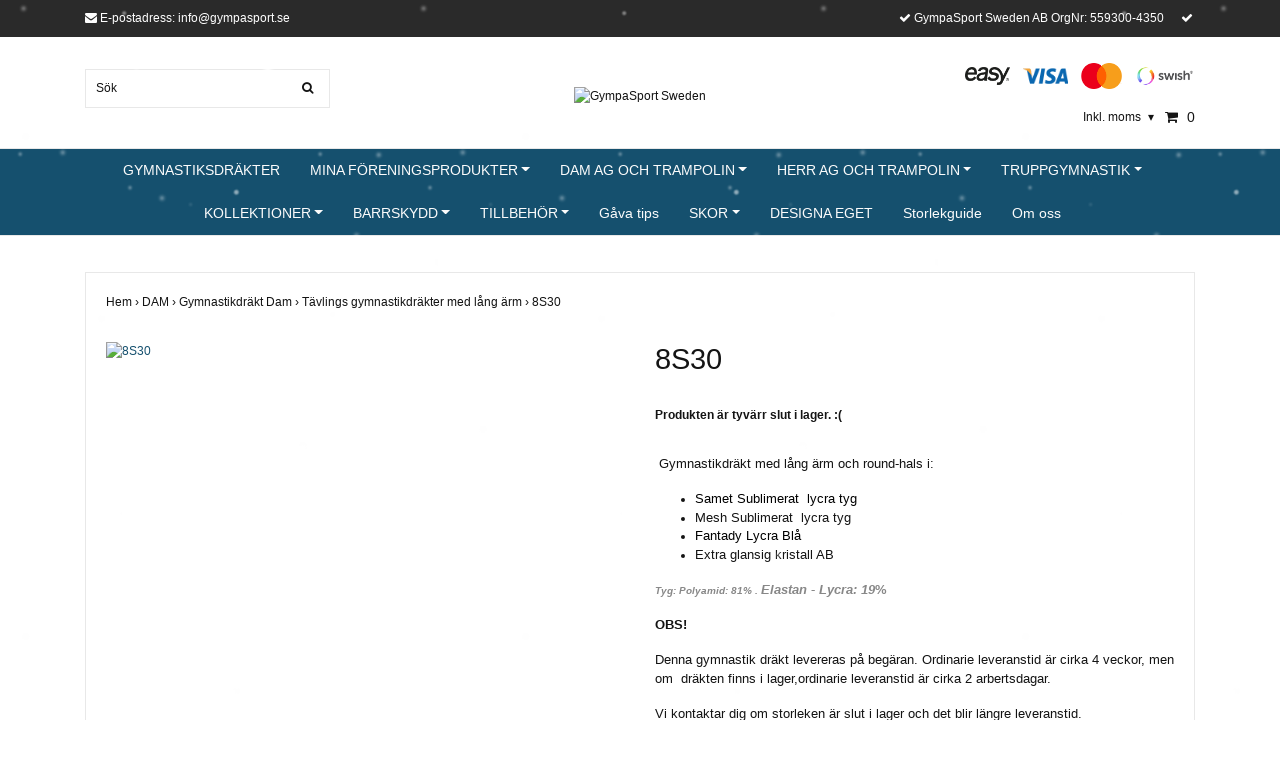

--- FILE ---
content_type: text/html; charset=utf-8
request_url: https://gympasport.se/dam/gymnastikdrakt-dam/gymnastikdrakter-lang-arm/8s30
body_size: 18462
content:
<!DOCTYPE html>
<html lang="sv">
<head><script>var fbPixelEventId = Math.floor(Math.random() * 9000000000) + 1000000000;</script><meta property="ix:host" content="cdn.quickbutik.com/images"><title>8S30 - GympaSport</title>
<meta http-equiv="Content-Type" content="text/html; charset=UTF-8">
<meta name="author" content="GympaSport Sweden">
<meta name="description" content=" Gymnastikdräkt med lång ärm och round-hals i:  Samet Sublimerat  lycra tyg Mesh Sublimerat  lycra tyg  Fantady Lycra Blå  Extra glansig kristall AB  Tyg: Polya">
<link rel="icon" type="image/png" href="https://cdn.quickbutik.com/images/9495y/templates/ocean/assets/favicon.png?s=32633&auto=format">
<meta property="og:description" content=" Gymnastikdräkt med lång ärm och round-hals i:  Samet Sublimerat  lycra tyg Mesh Sublimerat  lycra tyg  Fantady Lycra Blå  Extra glansig kristall AB  Tyg: Polya">
<meta property="og:title" content="8S30 - GympaSport">
<meta property="og:url" content="https://gympasport.se/dam/gymnastikdrakt-dam/gymnastikdrakter-lang-arm/8s30">
<meta property="og:site_name" content="GympaSport Sweden">
<meta property="og:type" content="website">
<meta property="og:image" content="https://cdn.quickbutik.com/images/9495y/products/9495y-155439121184.jpg">
<meta property="twitter:card" content="summary">
<meta property="twitter:title" content="GympaSport Sweden">
<meta property="twitter:description" content=" Gymnastikdräkt med lång ärm och round-hals i:  Samet Sublimerat  lycra tyg Mesh Sublimerat  lycra tyg  Fantady Lycra Blå  Extra glansig kristall AB  Tyg: Polya">
<meta property="twitter:image" content="https://cdn.quickbutik.com/images/9495y/products/9495y-155439121184.jpg">
<meta name="viewport" content="width=device-width, initial-scale=1, maximum-scale=1">
<link rel="canonical" href="https://gympasport.se/dam/gymnastikdrakt-dam/gymnastikdrakter-lang-arm/8s30">
<!-- CSS --><link href="https://storage.quickbutik.com/stores/9495y/templates/ocean/css/assets.css?32633" rel="stylesheet" type="text/css" media="all">
<link href="https://storage.quickbutik.com/stores/9495y/templates/ocean/css/style.css?32633" rel="stylesheet" type="text/css" media="all">
<link rel="sitemap" type="application/xml" title="Sitemap" href="https://gympasport.se/sitemap.xml">
<!--[if lt IE 9]><script src="http://html5shim.googlecode.com/svn/trunk/html5.js"></script><![endif]-->

	<meta name="google-site-verification" content="RIeay9I7-ZaTF4OOjCR57oYrUt5UtO1AR-rWz701ee0" />
<script type="text/javascript" defer>document.addEventListener('DOMContentLoaded', () => {
    document.body.setAttribute('data-qb-page', 'product');
});</script>    <!-- Google Analytics 4 -->
    <script async src="https://www.googletagmanager.com/gtag/js?id=G-PL50REYMJY"></script>
    <script>
        window.dataLayer = window.dataLayer || [];
        function gtag(){dataLayer.push(arguments);}

        gtag('consent', 'default', {
            'analytics_storage': 'denied',
            'ad_storage': 'denied',
            'ad_user_data': 'denied',
            'ad_personalization': 'denied',
            'wait_for_update': 500,
        });

        const getConsentForCategory = (category) => (typeof qb_cookieconsent == 'undefined' || qb_cookieconsent.allowedCategory(category)) ? 'granted' : 'denied';

        if (typeof qb_cookieconsent == 'undefined' || qb_cookieconsent.allowedCategory('analytics') || qb_cookieconsent.allowedCategory('marketing')) {
            const analyticsConsent = getConsentForCategory('analytics');
            const marketingConsent = getConsentForCategory('marketing');

            gtag('consent', 'update', {
                'analytics_storage': analyticsConsent,
                'ad_storage': marketingConsent,
                'ad_user_data': marketingConsent,
                'ad_personalization': marketingConsent,
            });
        }

        // Handle consent updates for GA4
        document.addEventListener('QB_CookieConsentAccepted', function(event) {
            const cookie = qbGetEvent(event).cookie;
            const getConsentLevel = (level) => (cookie && cookie.level && cookie.level.includes(level)) ? 'granted' : 'denied';

            gtag('consent', 'update', {
                'analytics_storage': getConsentLevel('analytics'),
                'ad_storage': getConsentLevel('marketing'),
                'ad_user_data': getConsentLevel('marketing'),
                'ad_personalization': getConsentLevel('marketing'),
            });
        });

        gtag('js', new Date());
        gtag('config', 'G-PL50REYMJY', { 'allow_enhanced_conversions' : true } );
gtag('config', 'AW-G-2L16M0M66P', { 'allow_enhanced_conversions' : true } );
gtag('event', 'page_view', JSON.parse('{"ecomm_pagetype":"product","ecomm_prodid":"360","ecomm_totalvalue":1170,"currency":"SEK","send_to":"AW-G-2L16M0M66P"}'));
gtag('event', 'view_item', JSON.parse('{"currency":"SEK","value":"1170","items":[{"item_name":"8S30","item_id":"360","price":"1170","item_category":"Tävlings gymnastikdräkter med lång ärm","item_variant":"","quantity":"1","description":"<p><span style=&quot;font-size: small;&quot;>&nbsp;<span style=&quot;font-family: tahoma, arial, helvetica, sans-serif;&quot;>Gymnastikdr&auml;kt med l&aring;ng &auml;rm&nbsp;och round-hals&nbsp;i:<\/span><\/span><\/p> <ul> <li><span style=&quot;color: #000000; font-family: tahoma, arial, helvetica, sans-serif; font-size: small;&quot;>Samet Sublimerat&nbsp; lycra tyg<\/span><\/li> <li><span style=&quot;font-size: small;&quot;>Mesh Sublimerat&nbsp; lycra tyg<\/span><\/li> <li> <p class=&quot;p1&quot; style=&quot;display: inline !important;&quot;><span style=&quot;color: #000000; font-family: tahoma, arial, helvetica, sans-serif; font-size: small;&quot;>Fantady Lycra Bl&aring;<\/span><\/p> <\/li> <li><span style=&quot;font-family: tahoma, arial, helvetica, sans-serif; font-size: small;&quot;>Extra glansig kristall AB<\/span><\/li> <\/ul> <p><span style=&quot;font-size: small; font-family: tahoma, arial, helvetica, sans-serif;&quot;><strong><span id=&quot;ctl00_main_ctl00_ctl00_labSubName&quot;><em style=&quot;color: #888888; font-family: Verdana, Arial, Helvetica, sans-serif; font-size: 10px;&quot;><span dir=&quot;auto&quot;>Tyg: Polyamid: 81% .&nbsp;<\/span><\/em><span style=&quot;color: #888888;&quot; dir=&quot;auto&quot;><em>Elastan - Lycra:&nbsp;<\/em><em>19<\/em>%<\/span><\/span><\/strong><\/span><\/p> <p lang=&quot;sv&quot;><span style=&quot;font-size: small; font-family: tahoma, arial, helvetica, sans-serif;&quot;><strong>OBS!&nbsp;<\/strong>&nbsp;<\/span><\/p> <p><span style=&quot;font-size: small; font-family: tahoma, arial, helvetica, sans-serif;&quot;>Denna gymnastik dr&auml;kt levereras p&aring; beg&auml;ran. Ordinarie leveranstid &auml;r cirka 4 veckor, men om &nbsp;dr&auml;kten finns i lager,ordinarie leveranstid &auml;r cirka 2 arbertsdagar.&nbsp;<\/span><\/p> <p><span style=&quot;font-size: small; font-family: tahoma, arial, helvetica, sans-serif;&quot;>Vi kontaktar dig om storleken &auml;r slut i lager och det blir l&auml;ngre leveranstid.<\/span><\/p> <p><span style=&quot;font-size: small; font-family: tahoma, arial, helvetica, sans-serif;&quot;><em>Om du &auml;r intresserad av andra storlekar och f&auml;rger kontakta oss:<a title=&quot;Ny anpassad&quot; href=&quot;mailto:info@gympasport.se&quot; target=&quot;_blank&quot;>info@gympasport.se<\/a><\/em><\/span><\/p> <p><span style=&quot;font-size: small; font-family: tahoma, arial, helvetica, sans-serif;&quot;><strong>Anpassningar<\/strong><\/span><\/p> <p><span style=&quot;font-size: small; font-family: tahoma, arial, helvetica, sans-serif;&quot;>Alla Gymnastikdr&auml;kter fr&aring;n v&aring;r kollektion kan g&ouml;ras med specialanpassningar f&ouml;r klubbar. Om du &auml;r intresserad av denna modell med andra f&auml;rger, eller tyger, eller armar, kontakta oss via e-post och vi kommer att g&ouml;ra en offert anpassad efter dina behov.&nbsp;<\/span><\/p> <p><span style=&quot;font-size: small; font-family: tahoma, arial, helvetica, sans-serif;&quot;>Vid intresse, Skicka oss ett e-mail (<em><a title=&quot;Ny anpassad&quot; href=&quot;mailto:info@gympasport.se&quot; target=&quot;_blank&quot;>info@gympasport.se<\/a>)&nbsp;<\/em>och vi tar fram en budget f&ouml;r just din klubb.&nbsp;<\/span><\/p> <p><span style=&quot;font-family: tahoma, arial, helvetica, sans-serif;&quot;><!-- pagebreak -->&nbsp;<\/span><\/p> <p>&nbsp;<\/p> <p><span>&nbsp;<\/span><\/p> <p>&nbsp;<\/p> <style type=&quot;text\/css&quot;><!-- p.p1 {margin: 0.0px 0.0px 0.0px 0.0px; font: 8.0px Helvetica; color: #36addc} --><\/style>","image_url":"https%3A%2F%2Fcdn.quickbutik.com%2Fimages%2F9495y%2Fproducts%2F9495y-155439121184.jpg"}]}'));

        const gaClientIdPromise = new Promise(resolve => {
            gtag('get', 'G-PL50REYMJY', 'client_id', resolve);
        });
        const gaSessionIdPromise = new Promise(resolve => {
            gtag('get', 'G-PL50REYMJY', 'session_id', resolve);
        });

        Promise.all([gaClientIdPromise, gaSessionIdPromise]).then(([gaClientId, gaSessionId]) => {
            var checkoutButton = document.querySelector("a[href='/cart/index']");
            if (checkoutButton) {
                checkoutButton.onclick = function() {
                    var query = new URLSearchParams({
                        ...(typeof qb_cookieconsent == 'undefined' || qb_cookieconsent.allowedCategory('analytics') ? {
                            gaClientId,
                            gaSessionId,
                        } : {}),
                        consentCategories: [
                            ...(typeof qb_cookieconsent == 'undefined' || qb_cookieconsent.allowedCategory('analytics')) ? ['analytics'] : [],
                            ...(typeof qb_cookieconsent == 'undefined' || qb_cookieconsent.allowedCategory('marketing')) ? ['marketing'] : [],
                        ],
                    });
                    this.setAttribute("href", "/cart/index?" + query.toString());
                };
            }
        });
    </script>
    <!-- End Google Analytics 4 --></head>
<body>
    <div id="my-wrapper">

	<header id="site-header" class="clearfix">

    <div class="top-bar">
    
        <div class="container">
            <div class="row d-flex d-lg-none">
            
                <div class="languages-mobile col-3">
                </div>
        	
            	<div class="col-6 text-center">
        		        <a class="taxlink" title="Prices including tax. Click to toggle" href="?tax-reverse">
        		        Inkl. moms
        		         <i class="fa fa-sort-desc">&#x25be;</i>
        		        </a>
            	</div>
        	
            </div>
        </div>
        
    </div>
    
    <div class="container">
        
        <div id="mobile-navigation">
            <nav class="nav">
                <ul>
                    <li>
                        <a href="#shopping-cart" class="slide-menu">Din varukorg</a>
                    </li>
                    
                        <li>
                            <a class="" href="/gymnastikdrakter">GYMNASTIKSDRÄKTER</a>
                        </li>
                        <li>
                            <a class="" href="/mina-foreningsprodukter">MINA FÖRENINGSPRODUKTER</a>
                        </li>
                        <li>
                            <a class="" href="/dam">DAM AG OCH TRAMPOLIN</a>
                        </li>
                        <li>
                            <a class="" href="/99-herr">HERR AG OCH TRAMPOLIN</a>
                        </li>
                        <li>
                            <a class="" href="/truppgymnastik-voltige">TRUPPGYMNASTIK</a>
                        </li>
                        <li>
                            <a class="" href="/kollektioner">KOLLEKTIONER</a>
                        </li>
                        <li>
                            <a class="" href="/skydd">BARRSKYDD</a>
                        </li>
                        <li>
                            <a class="" href="/tillbehor-harsnodd-smycken">TILLBEHÖR</a>
                        </li>
                        <li>
                            <a class="" href="/gava-tips">Gåva tips</a>
                        </li>
                        <li>
                            <a class="" href="/sko">SKOR</a>
                        </li>
                        <li>
                            <a class="" href="/sidor/designa-eget">DESIGNA EGET</a>
                        </li>
                        <li>
                            <a class="" href="/sidor/storlekguide">Storlekguide</a>
                        </li>
                        <li>
                            <a class="" href="/sidor/om-oss">Om oss</a>
                        </li>
                        <li>
                            <hr />
                        </li>
                </ul>
            </nav>
        </div>

        <div class=" d-block d-lg-none mobile-header">
            <div class="row">
                <div class="col-3">
                    <a id="responsive-menu-button" href="#navigation"> <i class="fa fa-bars fa-2x"></i> </a>
                </div>
                <div class="col-6">
                    <form action="/shop/search" method="get">
                        <div class="search-wrapper">
                            <input class="search_text" name="s" type="text" placeholder="Sök" value="">
                            <button class="search_submit" type="submit"><i class="fa fa-search"></i></button>
                            <div class="clear"></div>
                        </div>
                    </form>
                </div>
                <div class="col-3 text-right">
                    <a href="#shopping-cart" class="mobile-cart-icon cart-link slide-menu"><i class="fa fa-shopping-cart"></i><span class="cart_link_count">0</span></a>
                </div>
            </div>
        </div>
        
        <div>
            <div class="row">
                <div class="col-lg-6 col-md-4 col-12">
                    <div class="top_left_content">
                        <i class='fa fa-envelope'></i> E-postadress: <a href="/cdn-cgi/l/email-protection" class="__cf_email__" data-cfemail="9ef7f0f8f1def9e7f3eeffedeef1eceab0edfb">[email&#160;protected]</a>
                    </div>
                </div>
                <div class="col-lg-6 col-md-8 col-12"> 
                    <div class="top_pointers">
                            <div class="top_pointer">
                                <i class='fa fax fa-check'></i> GympaSport Sweden AB OrgNr: 559300-4350
                            </div>

                            <div class="top_pointer">
                                <i class='fa fax fa-check'></i>   
                            </div>

                    </div>
                </div>
            </div>
        </div>
        
    </div>
</header>
<div id="main" role="main">

	<div class="container header-wrapper">

		<div id="page-layout">
			<div class="row">
				<div class="col-lg-4 hidden-xs d-none d-lg-flex flex-column align-items-md-center align-items-lg-start justify-content-center">
                    <div class="search-wrapper d-none d-md-block">
                        <form action="/shop/search" method="get">
                            <input class="search_text" name="s" type="text" size="25" placeholder="Sök" value="">
                            <button class="search_submit" type="submit">
                                <i class="fa fa-search"></i>
                            </button>
                            <div class="clear"></div>
                        </form>
                    </div>
                    
                    <div class="d-flex justify-content-start align-items-center mt-3">
                    
                    
                        
                    </div>
                    
                </div>
                
                <div class="col-lg-4 text-center logo">
                    <a href="https://gympasport.se" title="GympaSport Sweden" class="col-md-8"> <img class="img-responsive max-height-logo" src="https://cdn.quickbutik.com/images/9495y/templates/ocean/assets/logo.png?s=32633&auto=format" alt="GympaSport Sweden">
						
                    </a>
                </div>
                
                <div class="col-lg-4 d-none d-lg-flex align-items-md-center align-items-lg-end justify-content-center flex-column">
                    <div class="hidden-sm d-none d-md-inline-block pr-lg-0 mt-3 mt-lg-0 ">
                        	<div class="paymentmethods">
                                    <img alt="Dibs Easy" class="x15" src="/assets/shopassets/paylogos/dibs_easy.png">
                        		    <img alt="Visa" class="x15" src="/assets/shopassets/paylogos/visa.png">
                        		    <img alt="MasterCard" src="/assets/shopassets/paylogos/mastercard.png">
                        		    <img alt="Swish" class="x1" src="/assets/shopassets/paylogos/swish.png"> 
                        	</div>
                    </div>
                    <div id="cart-brief" class="pr-2 d-flex justify-content-end align-items-center mt-3">
                        
                            <a class="taxlink" title="Priser är inkl. moms. Klicka för att växla om till exkl. moms." href="?tax-reverse"> Inkl. moms <i class="fa fa-sort-desc">&#x25be;</i></a>
            			
                        
                        <a href="#shopping-cart" class="cart-link slide-menu"><i class="fa fa-shopping-cart"></i> <span class="cart_link_count">0</span></a>
                    </div>
                </div>
                
            </div>
        </div>
    </div>
    
    <div id="main_menu" class="d-none d-lg-block">
        <div id="product-nav-wrapper">
            <ul class="nav nav-pills container d-flex justify-content-center">
                        <li>
                            <a href="/gymnastikdrakter" title="GYMNASTIKSDRÄKTER">GYMNASTIKSDRÄKTER</a>
                        </li>
                        <li class="dropdown">
                            <span class=""></span>
                            <a href="/mina-foreningsprodukter" class="dropdown-toggle">MINA FÖRENINGSPRODUKTER</a>
                            <ul class="dropdown-menu">
                                    <li><a href="/mina-foreningsprodukter/alingsas-if-gymnastik">Alingsås IF Gymnastik</a></li>
                                    <li><a href="/mina-foreningsprodukter/all-star-gymnastics-all-star-gymnastics">All Star Gymnastics Stockholm</a></li>
                                    <li><a href="/mina-foreningsprodukter/bjerreds-gymnastikforening">Bjerreds Gymnastikförening</a></li>
                                    <li><a href="/mina-foreningsprodukter/dackegymnasterna">Dackegymnasterna</a></li>
                                    <li><a href="/mina-foreningsprodukter/gefle-gf">Gefle GF</a></li>
                                    <li><a href="/mina-foreningsprodukter/gf-astra">GF Astra</a></li>
                                    <li><a href="/mina-foreningsprodukter/gf-uppala-stars">GF Uppala Stars</a></li>
                                    <li><a href="/mina-foreningsprodukter/gf-ojabytruppen">GF Öjabytruppen</a></li>
                                    <li><a href="/mina-foreningsprodukter/gk-norra-norden">GK Norra Norden</a></li>
                                    <li><a href="/mina-foreningsprodukter/gk-splitt">GK SPLITT</a></li>
                                    <li><a href="/mina-foreningsprodukter/gf-orebro">GF Örebro</a></li>
                                    <li><a href="/mina-foreningsprodukter/gt-vikingarna">GT Vikingarna</a></li>
                                    <li><a href="/mina-foreningsprodukter/halmstad-frigymnaster">Halmstad Frigymnaster</a></li>
                                    <li><a href="/mina-foreningsprodukter/hammarbygymnasterna">Hammarbygymnasterna</a></li>
                                    <li><a href="/mina-foreningsprodukter/holmen-tropp-og-turn">Holmen Tropp og Turn</a></li>
                                    <li><a href="/mina-foreningsprodukter/if-hansa-hoburg">IF Hansa Hoburg</a></li>
                                    <li><a href="/mina-foreningsprodukter/jarfallagymnasterna">Järfallagymnasterna</a></li>
                                    <li><a href="/mina-foreningsprodukter/karlskrona-gymnastikforening">Karlskrona gymnastikförening</a></li>
                                    <li><a href="/mina-foreningsprodukter/lugy-gymnastik">Lugi Gymnastik</a></li>
                                    <li><a href="/mina-foreningsprodukter/luleogymnasterna">Luleogymnasterna</a></li>
                                    <li><a href="/mina-foreningsprodukter/motus-salto">Motus Salto</a></li>
                                    <li><a href="/mina-foreningsprodukter/nacka-gf">Nacka GF</a></li>
                                    <li><a href="/mina-foreningsprodukter/sollentunagymnasterna">Sollentunagymnasterna</a></li>
                                    <li><a href="/mina-foreningsprodukter/stockholm-top-gymnastics">Stockholm Top Gymnastics</a></li>
                                        <li class="m-2"><a href="/mina-foreningsprodukter/stockholm-top-gymnastics/stg-gymnastikdrakter">- STG Dräkter</a></li>
                                        <li class="m-2"><a href="/mina-foreningsprodukter/stockholm-top-gymnastics/stg-tavlingsklader">- STG Tävlingsklader</a></li>
                                        <li class="m-2"><a href="/mina-foreningsprodukter/stockholm-top-gymnastics/stg-traningsklader">- STG Träningskläder</a></li>
                                        <li class="m-2"><a href="/mina-foreningsprodukter/stockholm-top-gymnastics/stg-nalledrakt">- Övriga artiklar STG</a></li>
                                    <li><a href="/mina-foreningsprodukter/sundsvallsgymnasterna-jaktfalken">SundsvallsGymnasterna Jaktfalken</a></li>
                                    <li><a href="/mina-foreningsprodukter/tidaholms-gymnastiksallskap">Tidaholms Gymnastiksällskap</a></li>
                                    <li><a href="/mina-foreningsprodukter/tumba-gymnastik">Tumba Gymnastik</a></li>
                                    <li><a href="/mina-foreningsprodukter/taby-gf">Täby GF</a></li>
                                    <li><a href="/mina-foreningsprodukter/uddevalla-gymnastik-parkour">Uddevalla Gymnastik Parkour</a></li>
                                        <li class="m-2"><a href="/mina-foreningsprodukter/uddevalla-gymnastik-parkour/ag">- AG tävling</a></li>
                                        <li class="m-2"><a href="/mina-foreningsprodukter/uddevalla-gymnastik-parkour/parkour-barn-och-ungdom">- Gymnastik/parkour/cheer</a></li>
                                    <li><a href="/mina-foreningsprodukter/umea">UMEÅ</a></li>
                                    <li><a href="/mina-foreningsprodukter/vara-gf">Vara GF</a></li>
                                    <li><a href="/mina-foreningsprodukter/visbygymnasterna">Visbygymnasterna</a></li>
                                    <li><a href="/mina-foreningsprodukter/vasteras-gf">Västerås GF</a></li>
                                    <li><a href="/mina-foreningsprodukter/almhults-gymnastikklubb">Älmhults Gymnastikklubb</a></li>
                                    <li><a href="/mina-foreningsprodukter/ostersundsgymnasterna">Östersundsgymnasterna</a></li>
                            </ul>
                        </li>
                        <li class="dropdown">
                            <span class=""></span>
                            <a href="/dam" class="dropdown-toggle">DAM AG OCH TRAMPOLIN</a>
                            <ul class="dropdown-menu">
                                    <li><a href="/sidor/kataloger">Katalog</a></li>
                                    <li><a href="/dam/gymnastikdrakt-dam">Gymnastikdräkt Dam</a></li>
                                        <li class="m-2"><a href="/dam/gymnastikdrakt-dam/gymnastikdrakter-lang-arm">- Gymnastikdräkter lång ärm</a></li>
                                        <li class="m-2"><a href="/dam/gymnastikdrakt-dam/gymnastikdrakt-utan-arm">- Dräkter utan ärm</a></li>
                                        <li class="m-2"><a href="/dam/gymnastikdrakt-dam/sublimeradgymnastikdrakt-utan-arm">- Sublimeratdräkt</a></li>
                                        <li class="m-2"><a href="/dam/gymnastikdrakt-dam/ampassa-gymnastikdrakt-med-namn">- Gymanstikdräkt med namn</a></li>
                                        <li class="m-2"><a href="/dam/gymnastikdrakt-dam/top">- Top</a></li>
                                    <li><a href="/dam/tights-trikaer-och-short">Tights, Trikåer och Short</a></li>
                                        <li class="m-2"><a href="/dam/tights-trikaer-och-short/tights-och-trikaer">- Tights och Trikåer</a></li>
                                        <li class="m-2"><a href="/dam/tights-trikaer-och-short/shorts">- Shorts /Hipsters</a></li>
                                    <li><a href="/skydd/barrskydd-dam">Barrskydd Dam och Skydd</a></li>
                                        <li class="m-2"><a href="/skydd/barrskydd-dam">- Barrskydd Dam</a></li>
                                        <li class="m-2"><a href="/skydd/loops">- Loops</a></li>
                                        <li class="m-2"><a href="/skydd/12-barrpase">- Barrpåse</a></li>
                                        <li class="m-2"><a href="/skydd/handledsskyddbarrmudd">- Barrmudd</a></li>
                                    <li><a href="/dam/55-linne">Linne/T-shirt/Jacka</a></li>
                                    <li><a href="/dam/klader-med-gymnastics-motiv">Kläder med gymnastics motiv</a></li>
                                    <li><a href="/aerobic-gymnastikdrakt">AEROBIC </a></li>
                                        <li class="m-2"><a href="/aerobic-gymnastikdrakt/rg-sko">- RG SKO</a></li>
                                        <li class="m-2"><a href="/smycken/aerobic-silversmycken">- AER Silversmycken</a></li>
                                        <li class="m-2"><a href="/tillbehor-harsnodd-smycken/silver-smycken/rg-silversmycken">- RG silversmycken</a></li>
                            </ul>
                        </li>
                        <li class="dropdown">
                            <span class=""></span>
                            <a href="/99-herr" class="dropdown-toggle">HERR AG OCH TRAMPOLIN</a>
                            <ul class="dropdown-menu">
                                    <li><a href="/99-herr/herrbody">Herrbody</a></li>
                                    <li><a href="/99-herr/bygelbyxor">Bygelbyxor</a></li>
                                    <li><a href="/99-herr/tavlingshort">Tävlingshort</a></li>
                                    <li><a href="/99-herr/linnetranings-tavlingstroja">Linne/Tränings-/tävlingströja</a></li>
                                    <li><a href="/99-herr/mag-silversmycken">MAG silversmycken</a></li>
                                    <li><a href="/skydd/barrskydd">Barrskydd och skydd</a></li>
                                        <li class="m-2"><a href="/skydd/barrskydd/rackskydd">- Räckskydd</a></li>
                                        <li class="m-2"><a href="/skydd/barrskydd/ringskydd">- Ringskydd</a></li>
                                        <li class="m-2"><a href="/skydd/loops">- Loops</a></li>
                                        <li class="m-2"><a href="/skydd/handledsskyddbarrmudd">- Barrmudd</a></li>
                                        <li class="m-2"><a href="/skydd/pretape">- Pretape</a></li>
                            </ul>
                        </li>
                        <li class="dropdown">
                            <span class=""></span>
                            <a href="/truppgymnastik-voltige" class="dropdown-toggle">TRUPPGYMNASTIK</a>
                            <ul class="dropdown-menu">
                                    <li><a href="/truppgymnastik-voltige/heldrakt">Heldräkt</a></li>
                                    <li><a href="/truppgymnastik-voltige/trupp-herrbody">Herrbody</a></li>
                                    <li><a href="/truppgymnastik-voltige/trupp-langarm-tavlingdrakt">Tävlinsgdräkt</a></li>
                                    <li><a href="/truppgymnastik-voltige/linne">Linne /.T-shirt/ Jacka</a></li>
                            </ul>
                        </li>
                        <li class="dropdown">
                            <span class=""></span>
                            <a href="/kollektioner" class="dropdown-toggle">KOLLEKTIONER</a>
                            <ul class="dropdown-menu">
                                    <li><a href="/kollektioner/20232024">2023/2024</a></li>
                                    <li><a href="/kollektioner/dam-2223">Dam 22/23</a></li>
                                    <li><a href="/kollektioner/herr-2223">Herr 22/23</a></li>
                                    <li><a href="/kollektioner/2020-2021">2020-2021</a></li>
                                        <li class="m-2"><a href="/kollektioner/2020-2021/dam-2021">- DAM 2020-2021</a></li>
                                    <li><a href="/kollektioner/2019-2020">2019-2020</a></li>
                                        <li class="m-2"><a href="/kollektioner/2019-2020/dam-2020">- DAM 19/20</a></li>
                                        <li class="m-2"><a href="/kollektioner/2019-2020/herr-2020">- HERR 19/20</a></li>
                                    <li><a href="/kollektioner/2018-2019">2018-2019</a></li>
                            </ul>
                        </li>
                        <li class="dropdown">
                            <span class=""></span>
                            <a href="/skydd" class="dropdown-toggle">BARRSKYDD</a>
                            <ul class="dropdown-menu">
                                    <li><a href="/skydd/handledsstod">Handledsstöd</a></li>
                            </ul>
                        </li>
                        <li class="dropdown">
                            <span class=""></span>
                            <a href="/tillbehor-harsnodd-smycken" class="dropdown-toggle">TILLBEHÖR</a>
                            <ul class="dropdown-menu">
                                    <li><a href="/tillbehor-harsnodd-smycken/harsnodd">Hårsnodd</a></li>
                                    <li><a href="/tillbehor-harsnodd-smycken/barrpase">Barrpåse</a></li>
                                    <li><a href="/tillbehor-harsnodd-smycken/silver-smycken">Silver Smycken</a></li>
                                        <li class="m-2"><a href="/tillbehor-harsnodd-smycken/silver-smycken/hanget">- Hänget</a></li>
                                        <li class="m-2"><a href="/tillbehor-harsnodd-smycken/silver-smycken/berlock">- Berlock:</a></li>
                                        <li class="m-2"><a href="/tillbehor-harsnodd-smycken/silver-smycken/orhangen">- Örhängen</a></li>
                                        <li class="m-2"><a href="/tillbehor-harsnodd-smycken/silver-smycken/rg-silversmycken">- RG silversmycken</a></li>
                                        <li class="m-2"><a href="/tillbehor-harsnodd-smycken/silver-smycken/jewels-ag">- KAG Silversmycken</a></li>
                                        <li class="m-2"><a href="/99-herr/mag-silversmycken">- MAG silversmycken</a></li>
                                        <li class="m-2"><a href="/smycken/aerobic-silversmycken">- AER Silversmycken</a></li>
                            </ul>
                        </li>
                        <li>
                            <a href="/gava-tips" title="Gåva tips">Gåva tips</a>
                        </li>
                        <li class="dropdown">
                            <span class=""></span>
                            <a href="/sko" class="dropdown-toggle">SKOR</a>
                            <ul class="dropdown-menu">
                                    <li><a href="/sko/aerobic-gymnastic-sko">Aerobic Gymnastic sko</a></li>
                                    <li><a href="/sko/trampolin">Trampolin</a></li>
                                    <li><a href="/sko/artistic-gymnastik-sko">Artistic Gymnastik Sko</a></li>
                                    <li><a href="/truppgymnastik-voltige/trupp-och-rg-gymnastyk-sko">Trupp och RG gymnastyk sko</a></li>
                            </ul>
                        </li>
                        <li>
                            <a href="/sidor/designa-eget" title="DESIGNA EGET">DESIGNA EGET</a>
                        </li>
                        <li>
                            <a href="/sidor/storlekguide" title="Storlekguide">Storlekguide</a>
                        </li>
                        <li>
                            <a href="/sidor/om-oss" title="Om oss">Om oss</a>
                        </li>
            </ul>
        </div>
    </div>
    <div class="container">
        <div class="row">
            <div class="maincol col">
                <div class="maincontent">
                <article id="/dam/gymnastikdrakt-dam/gymnastikdrakter-lang-arm/8s30" itemscope itemtype="http://schema.org/Product">
                <div id="single_product">
                
                <div class="row single-product-border mt-4">
                        <!-- Breadcrumbs -->
                        <nav class="breadcrumb col-12" aria-label="breadcrumbs">
                            <a href="/" title="Hem">Hem&nbsp;<span aria-hidden="true">›&nbsp;</span></a>
                            <a href="/dam" title="DAM">DAM&nbsp;<span aria-hidden="true">›&nbsp;</span></a>
                            <a href="/dam/gymnastikdrakt-dam" title="Gymnastikdräkt Dam">Gymnastikdräkt Dam&nbsp;<span aria-hidden="true">›&nbsp;</span></a>
                            <a href="/dam/gymnastikdrakt-dam/gymnastikdrakter-lang-arm" title="Tävlings gymnastikdräkter med lång ärm">Tävlings gymnastikdräkter med lång ärm&nbsp;<span aria-hidden="true">›&nbsp;</span></a>
                            <a href="/dam/gymnastikdrakt-dam/gymnastikdrakter-lang-arm/8s30" title="8S30">8S30&nbsp;</a>
                        </nav>
                    
                	<div class="col-md-6 col-sm-6 product-images">
                	
                		<div class="product-images">
                            <ul id="lightSlider">
                                    <li data-thumb="https://cdn.quickbutik.com/images/9495y/products/9495y-155439121184.jpg?w=90&auto=format" class="active qs-product-image353">
                				        <a href="https://cdn.quickbutik.com/images/9495y/products/9495y-155439121184.jpg" title="8S30">
                                            <img itemprop="image" src="https://cdn.quickbutik.com/images/9495y/products/9495y-155439121184.jpg?w=750&auto=format" alt="8S30" />
                                        </a>
                                    </li>
                            </ul>
                            <br />
                        </div>
                	
                    </div>
                	
                	<div class="col-md-6 col-sm-6">
                	    <section class="entry-content">
                
                            <h1 class="custom-font product-description-header" itemprop="name">8S30</h1>
                            
                
                
                            <div class="qs-product-soldout-wrapper qs-cart">
                                    <p>Produkten är tyvärr slut i lager. :(</p>
                            </div>
                            
                            
                            
                
                            <div class="product-description-wrapper product_description" itemprop="description">
                                <p><span style="font-size: small;"> <span style="font-family: tahoma, arial, helvetica, sans-serif;">Gymnastikdräkt med lång ärm och round-hals i:</span></span></p> <ul> <li><span style="color: #000000; font-family: tahoma, arial, helvetica, sans-serif; font-size: small;">Samet Sublimerat  lycra tyg</span></li> <li><span style="font-size: small;">Mesh Sublimerat  lycra tyg</span></li> <li> <p class="p1" style="display: inline !important;"><span style="color: #000000; font-family: tahoma, arial, helvetica, sans-serif; font-size: small;">Fantady Lycra Blå</span></p> </li> <li><span style="font-family: tahoma, arial, helvetica, sans-serif; font-size: small;">Extra glansig kristall AB</span></li> </ul> <p><span style="font-size: small; font-family: tahoma, arial, helvetica, sans-serif;"><strong><span id="ctl00_main_ctl00_ctl00_labSubName"><em style="color: #888888; font-family: Verdana, Arial, Helvetica, sans-serif; font-size: 10px;"><span dir="auto">Tyg: Polyamid: 81% . </span></em><span style="color: #888888;" dir="auto"><em>Elastan - Lycra: </em><em>19</em>%</span></span></strong></span></p> <p lang="sv"><span style="font-size: small; font-family: tahoma, arial, helvetica, sans-serif;"><strong>OBS! </strong> </span></p> <p><span style="font-size: small; font-family: tahoma, arial, helvetica, sans-serif;">Denna gymnastik dräkt levereras på begäran. Ordinarie leveranstid är cirka 4 veckor, men om  dräkten finns i lager,ordinarie leveranstid är cirka 2 arbertsdagar. </span></p> <p><span style="font-size: small; font-family: tahoma, arial, helvetica, sans-serif;">Vi kontaktar dig om storleken är slut i lager och det blir längre leveranstid.</span></p> <p><span style="font-size: small; font-family: tahoma, arial, helvetica, sans-serif;"><em>Om du är intresserad av andra storlekar och färger kontakta oss:<a title="Ny anpassad" href="/cdn-cgi/l/email-protection#70191e161f3017091d001103001f02045e0315" target="_blank"><span class="__cf_email__" data-cfemail="5f363139301f3826322f3e2c2f302d2b712c3a">[email&#160;protected]</span></a></em></span></p> <p><span style="font-size: small; font-family: tahoma, arial, helvetica, sans-serif;"><strong>Anpassningar</strong></span></p> <p><span style="font-size: small; font-family: tahoma, arial, helvetica, sans-serif;">Alla Gymnastikdräkter från vår kollektion kan göras med specialanpassningar för klubbar. Om du är intresserad av denna modell med andra färger, eller tyger, eller armar, kontakta oss via e-post och vi kommer att göra en offert anpassad efter dina behov. </span></p> <p><span style="font-size: small; font-family: tahoma, arial, helvetica, sans-serif;">Vid intresse, Skicka oss ett e-mail (<em><a title="Ny anpassad" href="/cdn-cgi/l/email-protection#bad3d4dcd5faddc3d7cadbc9cad5c8ce94c9df" target="_blank"><span class="__cf_email__" data-cfemail="6f060109002f0816021f0e1c1f001d1b411c0a">[email&#160;protected]</span></a>) </em>och vi tar fram en budget för just din klubb. </span></p> <p><span style="font-family: tahoma, arial, helvetica, sans-serif;"><!-- pagebreak --> </span></p> <p> </p> <p><span> </span></p> <p> </p> <style type="text/css"><!-- p.p1 {margin: 0.0px 0.0px 0.0px 0.0px; font: 8.0px Helvetica; color: #36addc} --></style>
                            </div>
                
                                <div id="share"></div>
                
                        </section>
                    </div>
                
                </div>
                
                <div class="row mt-5">
                    <div class="col-md-12">
                        <h3>Flera populära produkter</h3>
                        
                        <ul class="product-grid row clearfix">
                            <li class="col-lg-3 col-md-4 col-sm-4 col-12 product  d-flex justify-content-center" data-pid="953">
                                <div class="indiv-product d-flex flex-column justify-content-between">
                                
                                    <div class="content_box">
                                        <div class="product-image">
                                            <div class="product-head">
                                                <img src="https://cdn.quickbutik.com/images/9495y/products/5d4e8ca663c3e.jpeg?w=500&h=500&fit=crop&auto=format" alt="Gymnastikdräkt 8S97/2" class="animated fadeIn">
                                            </div>
                                        </div>
                                        <div class="product-overlay">
                                            <a href="/kollektioner/2019-2020/gymnastikdrakt-8s972"></a>
                                        </div>
                                    </div>
                                    
                                    <div class="content_product_desc d-flex flex-column justify-content-between pt-3 flex-grow-1">
                                        <div class="indiv-product-title-text mb-4">
                                            <a href="/kollektioner/2019-2020/gymnastikdrakt-8s972" title="Gymnastikdräkt 8S97/2">
                                                Gymnastikdräkt 8S97/2
                                            </a>
                                        </div>
                                        <div class="align-self-normal">
                                            <div class="money-styling custom-font d-inline-block float-left">
                                                <a href="/kollektioner/2019-2020/gymnastikdrakt-8s972" title="Gymnastikdräkt 8S97/2">
                                                    1 600 kr 
                                                </a>
                                            </div>
                                            <div class="text-center d-inline-block float-right">
                                                    <a href="/dam/gymnastikdrakt-dam/gymnastikdrakter-lang-arm/8s30" title="Gymnastikdräkt 8S97/2" class="list-buybtn btn btn-block">Köp</a>
                                            </div>
                                        </div>
                                    </div>
                                    
                                </div>
                            </li>
                            <li class="col-lg-3 col-md-4 col-sm-4 col-12 product  d-flex justify-content-center" data-pid="1171">
                                <div class="indiv-product d-flex flex-column justify-content-between">
                                
                                    <div class="content_box">
                                        <div class="product-image">
                                            <div class="product-head">
                                                <img src="https://cdn.quickbutik.com/images/9495y/products/5f70874a7a077.jpeg?w=500&h=500&fit=crop&auto=format" alt="Gymnastikdräkt 8SB7/1" class="animated fadeIn">
                                            </div>
                                        </div>
                                        <div class="product-overlay">
                                            <a href="/kollektioner/2020-2021/gymnastikdrakt-8sb71"></a>
                                        </div>
                                    </div>
                                    
                                    <div class="content_product_desc d-flex flex-column justify-content-between pt-3 flex-grow-1">
                                        <div class="indiv-product-title-text mb-4">
                                            <a href="/kollektioner/2020-2021/gymnastikdrakt-8sb71" title="Gymnastikdräkt 8SB7/1">
                                                Gymnastikdräkt 8SB7/1
                                            </a>
                                        </div>
                                        <div class="align-self-normal">
                                            <div class="money-styling custom-font d-inline-block float-left">
                                                <a href="/kollektioner/2020-2021/gymnastikdrakt-8sb71" title="Gymnastikdräkt 8SB7/1">
                                                    1 295 kr 
                                                </a>
                                            </div>
                                            <div class="text-center d-inline-block float-right">
                                                    <a href="/dam/gymnastikdrakt-dam/gymnastikdrakter-lang-arm/8s30" title="Gymnastikdräkt 8SB7/1" class="list-buybtn btn btn-block">Köp</a>
                                            </div>
                                        </div>
                                    </div>
                                    
                                </div>
                            </li>
                            <li class="col-lg-3 col-md-4 col-sm-4 col-12 product  d-flex justify-content-center" data-pid="1178">
                                <div class="indiv-product d-flex flex-column justify-content-between">
                                
                                    <div class="content_box">
                                        <div class="product-image">
                                            <div class="product-head">
                                                <img src="https://cdn.quickbutik.com/images/9495y/products/5f709cc7930ae.png?w=500&h=500&fit=crop&auto=format" alt="Gymnastikdräkt 8SB6/2" class="animated fadeIn">
                                            </div>
                                        </div>
                                        <div class="product-overlay">
                                            <a href="/kollektioner/2020-2021/kopia-gymnastikdrakt-8sb62"></a>
                                        </div>
                                    </div>
                                    
                                    <div class="content_product_desc d-flex flex-column justify-content-between pt-3 flex-grow-1">
                                        <div class="indiv-product-title-text mb-4">
                                            <a href="/kollektioner/2020-2021/kopia-gymnastikdrakt-8sb62" title="Gymnastikdräkt 8SB6/2">
                                                Gymnastikdräkt 8SB6/2
                                            </a>
                                        </div>
                                        <div class="align-self-normal">
                                            <div class="money-styling custom-font d-inline-block float-left">
                                                <a href="/kollektioner/2020-2021/kopia-gymnastikdrakt-8sb62" title="Gymnastikdräkt 8SB6/2">
                                                    1 395 kr 
                                                </a>
                                            </div>
                                            <div class="text-center d-inline-block float-right">
                                                    <a href="/dam/gymnastikdrakt-dam/gymnastikdrakter-lang-arm/8s30" title="Gymnastikdräkt 8SB6/2" class="list-buybtn btn btn-block">Köp</a>
                                            </div>
                                        </div>
                                    </div>
                                    
                                </div>
                            </li>
                            <li class="col-lg-3 col-md-4 col-sm-4 col-12 product  d-flex justify-content-center" data-pid="2228">
                                <div class="indiv-product d-flex flex-column justify-content-between">
                                
                                    <div class="content_box">
                                        <div class="product-image">
                                            <div class="product-head">
                                                <img src="https://cdn.quickbutik.com/images/9495y/products/64cfb75e7a058.jpeg?w=500&h=500&fit=crop&auto=format" alt="Gymnastikdräkt 8SAT2B Verde" class="animated fadeIn">
                                            </div>
                                        </div>
                                        <div class="product-overlay">
                                            <a href="/kollektioner/kopia-gymnastikdrakt-8sat2b-verde"></a>
                                        </div>
                                    </div>
                                    
                                    <div class="content_product_desc d-flex flex-column justify-content-between pt-3 flex-grow-1">
                                        <div class="indiv-product-title-text mb-4">
                                            <a href="/kollektioner/kopia-gymnastikdrakt-8sat2b-verde" title="Gymnastikdräkt 8SAT2B Verde">
                                                Gymnastikdräkt 8SAT2B Verde
                                            </a>
                                        </div>
                                        <div class="align-self-normal">
                                            <div class="money-styling custom-font d-inline-block float-left">
                                                <a href="/kollektioner/kopia-gymnastikdrakt-8sat2b-verde" title="Gymnastikdräkt 8SAT2B Verde">
                                                    1 750 kr 
                                                </a>
                                            </div>
                                            <div class="text-center d-inline-block float-right">
                                            </div>
                                        </div>
                                    </div>
                                    
                                </div>
                            </li>
                        </ul>
                    </div>
                </div>
                
                </div>
                </article>                </div>
            </div>
        </div>
    </div>
</div><div class="d-block d-lg-none paymentmethods-footer">
    	<div class="paymentmethods">
                <img alt="Dibs Easy" class="x15" src="/assets/shopassets/paylogos/dibs_easy.png">
    		    <img alt="Visa" class="x15" src="/assets/shopassets/paylogos/visa.png">
    		    <img alt="MasterCard" src="/assets/shopassets/paylogos/mastercard.png">
    		    <img alt="Swish" class="x1" src="/assets/shopassets/paylogos/swish.png"> 
    	</div>
</div>

<footer>
<div class="container">
    <div class="row">
        <div class="col-lg-12 col-md-12">
        
				
        <div class="footer-menu text-center">
        <a href="/sidor/tyg">Tyger</a>&nbsp;
        <a href="/sidor/om-oss">Om oss</a>&nbsp;
        <a href="/sidor/storlekguide">Storlekguide</a>&nbsp;
        <a href="/sidor/kopvillkor">Köpvillkor</a>&nbsp;
        <a href="/sidor/returpolicy">Om köp och returer</a>&nbsp;
        <a href="/sidor/forening">Förening</a>&nbsp;
        <a href="/sidor/tvattrad">Tvättråd</a>&nbsp;
        <a href="/sidor/storleksguide">Storleksguide</a>&nbsp;
        <a href="/sidor/faq">Vanliga frågor</a>&nbsp;
        </div>

        <div class="text-center">

            		<a href="https://https://www.facebook.com/GympaSport" target="_blank" class="btn btn-facebook"><i class="fa fa-facebook"></i></a>
            		<a href="https://instagram.com/gympasport/" target="_blank" class="btn btn-instagram"><i class="fa fa-instagram"></i></a>
  
            <div class="clearfix"></div>
            <div style="margin-top: 16px;">© Copyright 2026 GympaSport Sweden</div>
            <div class="poweredby"><a style="text-decoration: none;" target="_blank" rel="nofollow sponsored" title="Powered by Quickbutik" href="https://quickbutik.com">Powered by Quickbutik</a></div></div>
						
		</div>

	</div>
<!-- .row -->
		
</div>
<!-- container -->
</footer><div class="modal fade" id="languageModal" role="dialog" data-backdrop="false">
        <div class="modal-dialog modal-sm">
            <div class="modal-content align-items-center justify-content-center">
                <div class="modal-body">
                    <div class="text-center">
Choose language
</div>
                    </div>
            </div>
        </div>
    </div>

    <div id="mobile-bar-settings" data-lbl-overview="Översikt" data-lbl-search="Sök"></div>
    <nav id="navigation"><ul>
<li>
                <a href="/gymnastikdrakter">GYMNASTIKSDRÄKTER</a>
                </li>
            <li>
                <a href="/mina-foreningsprodukter"><span>MINA FÖRENINGSPRODUKTER</span></a>
                <ul>
<li> <a class="show-all" href="/mina-foreningsprodukter" title="MINA FÖRENINGSPRODUKTER">Visa allt i MINA FÖRENINGSPRODUKTER</a>
</li>
                    <li><a href="/mina-foreningsprodukter/alingsas-if-gymnastik">Alingsås IF Gymnastik</a></li>
                        <li><a href="/mina-foreningsprodukter/all-star-gymnastics-all-star-gymnastics">All Star Gymnastics Stockholm</a></li>
                        <li><a href="/mina-foreningsprodukter/bjerreds-gymnastikforening">Bjerreds Gymnastikförening</a></li>
                        <li><a href="/mina-foreningsprodukter/dackegymnasterna">Dackegymnasterna</a></li>
                        <li><a href="/mina-foreningsprodukter/gefle-gf">Gefle GF</a></li>
                        <li><a href="/mina-foreningsprodukter/gf-astra">GF Astra</a></li>
                        <li><a href="/mina-foreningsprodukter/gf-uppala-stars">GF Uppala Stars</a></li>
                        <li><a href="/mina-foreningsprodukter/gf-ojabytruppen">GF Öjabytruppen</a></li>
                        <li><a href="/mina-foreningsprodukter/gk-norra-norden">GK Norra Norden</a></li>
                        <li><a href="/mina-foreningsprodukter/gk-splitt">GK SPLITT</a></li>
                        <li><a href="/mina-foreningsprodukter/gf-orebro">GF Örebro</a></li>
                        <li><a href="/mina-foreningsprodukter/gt-vikingarna">GT Vikingarna</a></li>
                        <li><a href="/mina-foreningsprodukter/halmstad-frigymnaster">Halmstad Frigymnaster</a></li>
                        <li><a href="/mina-foreningsprodukter/hammarbygymnasterna">Hammarbygymnasterna</a></li>
                        <li><a href="/mina-foreningsprodukter/holmen-tropp-og-turn">Holmen Tropp og Turn</a></li>
                        <li><a href="/mina-foreningsprodukter/if-hansa-hoburg">IF Hansa Hoburg</a></li>
                        <li><a href="/mina-foreningsprodukter/jarfallagymnasterna">Järfallagymnasterna</a></li>
                        <li><a href="/mina-foreningsprodukter/karlskrona-gymnastikforening">Karlskrona gymnastikförening</a></li>
                        <li><a href="/mina-foreningsprodukter/lugy-gymnastik">Lugi Gymnastik</a></li>
                        <li><a href="/mina-foreningsprodukter/luleogymnasterna">Luleogymnasterna</a></li>
                        <li><a href="/mina-foreningsprodukter/motus-salto">Motus Salto</a></li>
                        <li><a href="/mina-foreningsprodukter/nacka-gf">Nacka GF</a></li>
                        <li><a href="/mina-foreningsprodukter/sollentunagymnasterna">Sollentunagymnasterna</a></li>
                        <li><a href="/mina-foreningsprodukter/stockholm-top-gymnastics">Stockholm Top Gymnastics</a></li>
                        <li><a href="/mina-foreningsprodukter/stockholm-top-gymnastics/stg-gymnastikdrakter">- STG Dräkter</a></li>
                            <li><a href="/mina-foreningsprodukter/stockholm-top-gymnastics/stg-tavlingsklader">- STG Tävlingsklader</a></li>
                            <li><a href="/mina-foreningsprodukter/stockholm-top-gymnastics/stg-traningsklader">- STG Träningskläder</a></li>
                            <li><a href="/mina-foreningsprodukter/stockholm-top-gymnastics/stg-nalledrakt">- Övriga artiklar STG</a></li>
                            <li><a href="/mina-foreningsprodukter/sundsvallsgymnasterna-jaktfalken">SundsvallsGymnasterna Jaktfalken</a></li>
                        <li><a href="/mina-foreningsprodukter/tidaholms-gymnastiksallskap">Tidaholms Gymnastiksällskap</a></li>
                        <li><a href="/mina-foreningsprodukter/tumba-gymnastik">Tumba Gymnastik</a></li>
                        <li><a href="/mina-foreningsprodukter/taby-gf">Täby GF</a></li>
                        <li><a href="/mina-foreningsprodukter/uddevalla-gymnastik-parkour">Uddevalla Gymnastik Parkour</a></li>
                        <li><a href="/mina-foreningsprodukter/uddevalla-gymnastik-parkour/ag">- AG tävling</a></li>
                            <li><a href="/mina-foreningsprodukter/uddevalla-gymnastik-parkour/parkour-barn-och-ungdom">- Gymnastik/parkour/cheer</a></li>
                            <li><a href="/mina-foreningsprodukter/umea">UMEÅ</a></li>
                        <li><a href="/mina-foreningsprodukter/vara-gf">Vara GF</a></li>
                        <li><a href="/mina-foreningsprodukter/visbygymnasterna">Visbygymnasterna</a></li>
                        <li><a href="/mina-foreningsprodukter/vasteras-gf">Västerås GF</a></li>
                        <li><a href="/mina-foreningsprodukter/almhults-gymnastikklubb">Älmhults Gymnastikklubb</a></li>
                        <li><a href="/mina-foreningsprodukter/ostersundsgymnasterna">Östersundsgymnasterna</a></li>
                        
</ul>
</li>
            <li>
                <a href="/dam"><span>DAM AG OCH TRAMPOLIN</span></a>
                <ul>
<li> <a class="show-all" href="/dam" title="DAM AG OCH TRAMPOLIN">Visa allt i DAM AG OCH TRAMPOLIN</a>
</li>
                    <li><a href="/sidor/kataloger">Katalog</a></li>
                        <li><a href="/dam/gymnastikdrakt-dam">Gymnastikdräkt Dam</a></li>
                        <li><a href="/dam/gymnastikdrakt-dam/gymnastikdrakter-lang-arm">- Gymnastikdräkter lång ärm</a></li>
                            <li><a href="/dam/gymnastikdrakt-dam/gymnastikdrakt-utan-arm">- Dräkter utan ärm</a></li>
                            <li><a href="/dam/gymnastikdrakt-dam/sublimeradgymnastikdrakt-utan-arm">- Sublimeratdräkt</a></li>
                            <li><a href="/dam/gymnastikdrakt-dam/ampassa-gymnastikdrakt-med-namn">- Gymanstikdräkt med namn</a></li>
                            <li><a href="/dam/gymnastikdrakt-dam/top">- Top</a></li>
                            <li><a href="/dam/tights-trikaer-och-short">Tights, Trikåer och Short</a></li>
                        <li><a href="/dam/tights-trikaer-och-short/tights-och-trikaer">- Tights och Trikåer</a></li>
                            <li><a href="/dam/tights-trikaer-och-short/shorts">- Shorts /Hipsters</a></li>
                            <li><a href="/skydd/barrskydd-dam">Barrskydd Dam och Skydd</a></li>
                        <li><a href="/skydd/barrskydd-dam">- Barrskydd Dam</a></li>
                            <li><a href="/skydd/loops">- Loops</a></li>
                            <li><a href="/skydd/12-barrpase">- Barrpåse</a></li>
                            <li><a href="/skydd/handledsskyddbarrmudd">- Barrmudd</a></li>
                            <li><a href="/dam/55-linne">Linne/T-shirt/Jacka</a></li>
                        <li><a href="/dam/klader-med-gymnastics-motiv">Kläder med gymnastics motiv</a></li>
                        <li><a href="/aerobic-gymnastikdrakt">AEROBIC </a></li>
                        <li><a href="/aerobic-gymnastikdrakt/rg-sko">- RG SKO</a></li>
                            <li><a href="/smycken/aerobic-silversmycken">- AER Silversmycken</a></li>
                            <li><a href="/tillbehor-harsnodd-smycken/silver-smycken/rg-silversmycken">- RG silversmycken</a></li>
                            
</ul>
</li>
            <li>
                <a href="/99-herr"><span>HERR AG OCH TRAMPOLIN</span></a>
                <ul>
<li> <a class="show-all" href="/99-herr" title="HERR AG OCH TRAMPOLIN">Visa allt i HERR AG OCH TRAMPOLIN</a>
</li>
                    <li><a href="/99-herr/herrbody">Herrbody</a></li>
                        <li><a href="/99-herr/bygelbyxor">Bygelbyxor</a></li>
                        <li><a href="/99-herr/tavlingshort">Tävlingshort</a></li>
                        <li><a href="/99-herr/linnetranings-tavlingstroja">Linne/Tränings-/tävlingströja</a></li>
                        <li><a href="/99-herr/mag-silversmycken">MAG silversmycken</a></li>
                        <li><a href="/skydd/barrskydd">Barrskydd och skydd</a></li>
                        <li><a href="/skydd/barrskydd/rackskydd">- Räckskydd</a></li>
                            <li><a href="/skydd/barrskydd/ringskydd">- Ringskydd</a></li>
                            <li><a href="/skydd/loops">- Loops</a></li>
                            <li><a href="/skydd/handledsskyddbarrmudd">- Barrmudd</a></li>
                            <li><a href="/skydd/pretape">- Pretape</a></li>
                            
</ul>
</li>
            <li>
                <a href="/truppgymnastik-voltige"><span>TRUPPGYMNASTIK</span></a>
                <ul>
<li> <a class="show-all" href="/truppgymnastik-voltige" title="TRUPPGYMNASTIK">Visa allt i TRUPPGYMNASTIK</a>
</li>
                    <li><a href="/truppgymnastik-voltige/heldrakt">Heldräkt</a></li>
                        <li><a href="/truppgymnastik-voltige/trupp-herrbody">Herrbody</a></li>
                        <li><a href="/truppgymnastik-voltige/trupp-langarm-tavlingdrakt">Tävlinsgdräkt</a></li>
                        <li><a href="/truppgymnastik-voltige/linne">Linne /.T-shirt/ Jacka</a></li>
                        
</ul>
</li>
            <li>
                <a href="/kollektioner"><span>KOLLEKTIONER</span></a>
                <ul>
<li> <a class="show-all" href="/kollektioner" title="KOLLEKTIONER">Visa allt i KOLLEKTIONER</a>
</li>
                    <li><a href="/kollektioner/20232024">2023/2024</a></li>
                        <li><a href="/kollektioner/dam-2223">Dam 22/23</a></li>
                        <li><a href="/kollektioner/herr-2223">Herr 22/23</a></li>
                        <li><a href="/kollektioner/2020-2021">2020-2021</a></li>
                        <li><a href="/kollektioner/2020-2021/dam-2021">- DAM 2020-2021</a></li>
                            <li><a href="/kollektioner/2019-2020">2019-2020</a></li>
                        <li><a href="/kollektioner/2019-2020/dam-2020">- DAM 19/20</a></li>
                            <li><a href="/kollektioner/2019-2020/herr-2020">- HERR 19/20</a></li>
                            <li><a href="/kollektioner/2018-2019">2018-2019</a></li>
                        
</ul>
</li>
            <li>
                <a href="/skydd"><span>BARRSKYDD</span></a>
                <ul>
<li> <a class="show-all" href="/skydd" title="BARRSKYDD">Visa allt i BARRSKYDD</a>
</li>
                    <li><a href="/skydd/handledsstod">Handledsstöd</a></li>
                        
</ul>
</li>
            <li>
                <a href="/tillbehor-harsnodd-smycken"><span>TILLBEHÖR</span></a>
                <ul>
<li> <a class="show-all" href="/tillbehor-harsnodd-smycken" title="TILLBEHÖR">Visa allt i TILLBEHÖR</a>
</li>
                    <li><a href="/tillbehor-harsnodd-smycken/harsnodd">Hårsnodd</a></li>
                        <li><a href="/tillbehor-harsnodd-smycken/barrpase">Barrpåse</a></li>
                        <li><a href="/tillbehor-harsnodd-smycken/silver-smycken">Silver Smycken</a></li>
                        <li><a href="/tillbehor-harsnodd-smycken/silver-smycken/hanget">- Hänget</a></li>
                            <li><a href="/tillbehor-harsnodd-smycken/silver-smycken/berlock">- Berlock:</a></li>
                            <li><a href="/tillbehor-harsnodd-smycken/silver-smycken/orhangen">- Örhängen</a></li>
                            <li><a href="/tillbehor-harsnodd-smycken/silver-smycken/rg-silversmycken">- RG silversmycken</a></li>
                            <li><a href="/tillbehor-harsnodd-smycken/silver-smycken/jewels-ag">- KAG Silversmycken</a></li>
                            <li><a href="/99-herr/mag-silversmycken">- MAG silversmycken</a></li>
                            <li><a href="/smycken/aerobic-silversmycken">- AER Silversmycken</a></li>
                            
</ul>
</li>
            <li>
                <a href="/gava-tips">Gåva tips</a>
                </li>
            <li>
                <a href="/sko"><span>SKOR</span></a>
                <ul>
<li> <a class="show-all" href="/sko" title="SKOR">Visa allt i SKOR</a>
</li>
                    <li><a href="/sko/aerobic-gymnastic-sko">Aerobic Gymnastic sko</a></li>
                        <li><a href="/sko/trampolin">Trampolin</a></li>
                        <li><a href="/sko/artistic-gymnastik-sko">Artistic Gymnastik Sko</a></li>
                        <li><a href="/truppgymnastik-voltige/trupp-och-rg-gymnastyk-sko">Trupp och RG gymnastyk sko</a></li>
                        
</ul>
</li>
            <li>
                <a href="/sidor/designa-eget">DESIGNA EGET</a>
                </li>
            <li>
                <a href="/sidor/storlekguide">Storlekguide</a>
                </li>
            <li>
                <a href="/sidor/om-oss">Om oss</a>
                </li>
            <li>
                <a href="/sidor/tyg">Tyger</a>
                </li>
            <li>
                <a href="/sidor/om-oss"><span>Om oss</span></a>
                <ul>
<li><a href="/contact">Kontakt</a></li>
</ul>
</li>
            <li>
                <a href="/sidor/storlekguide">Storlekguide</a>
                </li>
            <li>
                <a href="/sidor/kopvillkor">Köpvillkor</a>
                </li>
            <li>
                <a href="/sidor/returpolicy">Om köp och returer</a>
                </li>
            <li>
                <a href="/sidor/forening"><span>Förening</span></a>
                <ul>
<li><a href="/sidor/designa-eget">Designa eget</a></li>
</ul>
</li>
            <li>
                <a href="/sidor/tvattrad">Tvättråd</a>
                </li>
            <li>
                <a href="/sidor/storleksguide">Storleksguide</a>
                </li>
            <li>
                <a href="/sidor/faq">Vanliga frågor</a>
                </li>
            <li>
                
</li>
        </ul></nav><nav id="shopping-cart"><div id="mmnue-cartbox" class="mmnue-cartbox">
	<!-- Your content -->
	<div>
		<div class="cartHeader text-center">Din varukorg</div>
	</div>
	
	<div class="qs-cart-empty" >
        <p style="padding: 28px;font-weight: 600;margin:0;">Din varukorg är tom, men det behöver den inte vara.</p>
    </div>
    
	<div class="qs-cart-update" style="display:none;" >
        <table id="CARTITEMS" class="table table-sm ">
            <thead>
                <tr>
                    <td style="width: 220px; text-align: left;">Produkt</td>
                    <td style="width: 130px; text-align: right;">Pris</td>
                </tr>
            </thead>

            <tbody>
            </tbody>
            <tfoot>
                <tr>
                    <td colspan="1"></td>
                    <td colspan="1" class="cartTotal" style="text-align: right;">0,00 SEK</td>
                </tr>
            </tfoot>
        </table>
	</div>
	
	<div class="slide-checkout-buttons">
		<a href="/cart/index" class="btn-buy btn btn-block btn-lg list-buybtn">Till kassan <i class="fa fa-shopping-cart"></i></a>
		<a  class="mmnue_close btn slide-menu mt-3" style="text-decoration: none; color: #2a2a2a;">Fortsätt att handla</a>
	</div>
	
</div></nav>
</div>

    <script data-cfasync="false" src="/cdn-cgi/scripts/5c5dd728/cloudflare-static/email-decode.min.js"></script><script src="https://storage.quickbutik.com/stores/9495y/templates/ocean/js/plugins.js?32633" type="text/javascript"></script><script src="https://storage.quickbutik.com/stores/9495y/templates/ocean/js/custom.js?32633" type="text/javascript"></script><script src="https://storage.quickbutik.com/stores/9495y/templates/ocean/js/qb.js?32633" type="text/javascript"></script>
<script type="text/javascript">var qs_store_url = "https://gympasport.se";</script>
<script type="text/javascript">var qs_store_apps_data = {"location":"\/dam\/gymnastikdrakt-dam\/gymnastikdrakter-lang-arm\/8s30","products":[],"product_id":"360","category_id":null,"category_name":"T\u00e4vlings gymnastikdr\u00e4kter med l\u00e5ng \u00e4rm","fetch":"fetch","order":null,"search":null,"recentPurchaseId":null,"product":{"title":"8S30","price":"1 170 kr","price_raw":"1170","before_price":"0 kr","hasVariants":false,"weight":"0.1","stock":"0","url":"\/dam\/gymnastikdrakt-dam\/gymnastikdrakter-lang-arm\/8s30","preorder":false,"images":[{"url":"https:\/\/cdn.quickbutik.com\/images\/9495y\/products\/9495y-155439121184.jpg","position":"0","title":"9495y-155439121184.jpg","is_youtube_thumbnail":false}]}}; var qs_store_apps = [];</script>
<script>if (typeof qs_options !== "undefined") { qs_store_apps_data.variants = JSON.stringify(Array.isArray(qs_options) ? qs_options : []); }</script>
<script type="text/javascript">$.ajax({type:"POST",url:"https://gympasport.se/apps/fetch",async:!1,data:qs_store_apps_data, success:function(s){qs_store_apps=s}});</script>
<script type="text/javascript" src="/assets/qb_essentials.babel.js?v=20251006"></script><script type="text/javascript"> var recaptchaSiteKey="6Lc-2GcUAAAAAMXG8Lz5S_MpVshTUeESW6iJqK0_"; </script><!-- STORENOTICES APP START -->
<script type="text/javascript">
$(document).ready(function()
{
    notice = qs_store_apps.storenotices;
    
	if(notice.nid)
	{
		$("head").prepend(notice.style);
    	$("body").prepend(notice.content);
    	$('#qbNotice'+notice.nid).slideDown('fast');
    	
    	if(notice.timer)
    	{
    		setTimeout(function(){
    			$('#qbNotice'+notice.nid).slideUp('fast');
    			
    			if(notice.frequency == '1')
    			{
    				$.post(qs_store_url + '/apps/storenotices/shown', { nid: notice.nid }, function(response) { });
    			}
    			
    		}, (notice.timer_seconds*1000));
    	}
    }
    
    $(document).on('click', '.qbNotice_Close', function(){
    	var message = $(this).closest('.qbNotice-message');
    	var nid = message.attr('data-nid');
    	
    	if(message.attr('data-frequency') == '1')
    	{
    		$.post(qs_store_url + '/apps/storenotices/shown', { nid: nid }, function(response) { });
    	}
    	
    	message.slideUp('fast');
    });
});
</script>
<!-- STORENOTICES APP END --><!-- STOREPOPUPS APP START -->
<script type="text/javascript">
(function($) {
    $.fn.extend({
        qbPopUpModal: function(options) {
        	var modal_id = this.selector;
			var defaults = {
                top: 100,
                overlay: 0.5,
                closeButton: '.qbPopup-exit',
                response: null
            };
            
            o = $.extend(defaults, options);
            
            modal_id = '#qbPopup_content' + o.response.ppid;
            
            if($(document).find('#qbPopup_overlay').length == 0)
            {
            	var overlay = $("<div id='qbPopup_overlay'></div>");
            	$("body").append(overlay);
            }
            
            // add popup to document
            $("head").prepend(o.response.style);
            $("body").append(o.response.content);
            
            if(o.response.on_exit)
            {
                var currentpath = window.location.pathname;
                if(currentpath.startsWith("/success") == false)
                {
                	$(document).on('mouseleave', function(){ 
                		open_modal(modal_id, o.response.ppid);
               		});
                }
            }else{
        		open_modal(modal_id, o.response.ppid);
			}
			
            $(o.closeButton).click(function() {
                close_modal(modal_id, o.response.ppid);
            });
            
            $(document).on('click', '.qbPopup-header a', function(e){
            	e.preventDefault();
            	
            	var url = $(this).attr('href');
            	var open = $(this).attr('target');
            	
            	if(open == '_blank')
            	{
            		window.open(url);
            	}else{
	            	close_modal(modal_id, o.response.ppid);
	            	
	            	window.location.href = url;
            	}
            });
            
			function open_modal(modal_id, ppid)
			{
				if($(modal_id).css('display') != 'block' && $(document).find('.qbPopup_content_box:visible').length == 0)
				{
	                $("#qbPopup_overlay").click(function() {
	                    close_modal(modal_id, ppid)
	                });
	                
	                var modal_height = $(modal_id).outerHeight();
	                var modal_width = $(modal_id).outerWidth();
	                $("#qbPopup_overlay").css({
	                    "display": "block",
	                    opacity: 0
	                });
	                $("#qbPopup_overlay").fadeTo(200, o.overlay);
	                $(modal_id).css({
	                    "display": "block",
	                    "position": "fixed",
	                    "opacity": 0,
	                    "z-index": 11000,
	                    "left": 50 + "%",
	                    "margin-left": -(modal_width / 2) + "px",
	                    "top": o.top + "px"
	                });
	                $(modal_id).fadeTo(200, 1);
               }else{
               	console.log('No popup opened.');
               }
			}

            function close_modal(modal_id, ppid) {
                $("#qbPopup_overlay").fadeOut(200);
                
                $(modal_id).css({ "display": "none" });
                $.post(qs_store_url + '/apps/storepopups/shown', { ppid: ppid }, function(response) { });
                
                $(document).unbind('mouseleave');
                
            }
        }
    })
})(jQuery);

if (typeof isValidEmailAddress != 'function') { 
	function isValidEmailAddress(emailAddress) {
	    var pattern = /^([a-z\d!#$%&'*+\-\/=?^_`{|}~\u00A0-\uD7FF\uF900-\uFDCF\uFDF0-\uFFEF]+(\.[a-z\d!#$%&'*+\-\/=?^_`{|}~\u00A0-\uD7FF\uF900-\uFDCF\uFDF0-\uFFEF]+)*|"((([ \t]*\r\n)?[ \t]+)?([\x01-\x08\x0b\x0c\x0e-\x1f\x7f\x21\x23-\x5b\x5d-\x7e\u00A0-\uD7FF\uF900-\uFDCF\uFDF0-\uFFEF]|\\[\x01-\x09\x0b\x0c\x0d-\x7f\u00A0-\uD7FF\uF900-\uFDCF\uFDF0-\uFFEF]))*(([ \t]*\r\n)?[ \t]+)?")@(([a-z\d\u00A0-\uD7FF\uF900-\uFDCF\uFDF0-\uFFEF]|[a-z\d\u00A0-\uD7FF\uF900-\uFDCF\uFDF0-\uFFEF][a-z\d\-._~\u00A0-\uD7FF\uF900-\uFDCF\uFDF0-\uFFEF]*[a-z\d\u00A0-\uD7FF\uF900-\uFDCF\uFDF0-\uFFEF])\.)+([a-z\u00A0-\uD7FF\uF900-\uFDCF\uFDF0-\uFFEF]|[a-z\u00A0-\uD7FF\uF900-\uFDCF\uFDF0-\uFFEF][a-z\d\-._~\u00A0-\uD7FF\uF900-\uFDCF\uFDF0-\uFFEF]*[a-z\u00A0-\uD7FF\uF900-\uFDCF\uFDF0-\uFFEF])\.?$/i;
	    return pattern.test(emailAddress);
	}
}

$(document).on('submit', '.qbPopup-newsletter-form', function(evt){
    evt.preventDefault();
    
    var me = $(this);
    var email_field = $(this).find('input[type=text]');
    var email_address = email_field.val();
    
    if( !isValidEmailAddress( email_address ) ) {
        
        email_field.addClass('shake animated').css({'border':'1px solid red'});
        
    }else{
        
        // submit
        $.post(qs_store_url + '/apps/storepopups/add', { email_address: email_address }, function(response) {
           if(response.error)
           {
               email_field.addClass('shake animated').css({'border':'1px solid red'});
           }else{
               $(me).slideUp();
               
               $(me).closest('.qbPopup_content_box').find('.qbPopup-header p').hide();
               $(me).closest('.qbPopup-goal').find('.qbPopup-goal-text').fadeIn();
           }
        });
    
    }
});
$(document).on('click', '.qbPopup-btn', function(evt){
	evt.preventDefault();
	
	var me = $(this);
	$(me).hide();
	$(me).closest('.qbPopup_content_box').find('.qbPopup-header p').hide();
    $(me).closest('.qbPopup-goal').find('.qbPopup-goal-text').fadeIn();
});

$(document).ready(function()
{
	// Skip popups if _langtags_scan is present
	if (new URLSearchParams(window.location.search).has('_langtags_scan')) return;

	var popups = qs_store_apps.storepopups;
	
	$.each(popups, function(i, response){
		setTimeout(function(){
			$(document).find('#qbPopup_content' + response.ppid).qbPopUpModal( { response: response });
		}, (response.delay_seconds*1000));
	});

});
</script>
<!-- STOREPOPUPS APP END -->
<!-- START WISHLISTS APP -->
<script type="text/javascript">
$(document).ready(function()
{
	var product_id = '360';
	var data = qs_store_apps.wishlists;

    	if(data.product && data.use_btn > 0)
    	{
    		$(data.btn_identifier).append(data.btn);
    	}
    	
    	$('head').append('<style>'+data.css+'</style>');
    	
});
</script>
<!-- END WISHLISTS APP -->
<!-- FREE SHIPPING TIMER APP START -->
<script type="text/javascript">
function checkFreeShipping(e)
{
	e = qbGetEvent(e);
	if(e==true)
	{
		response = qs_store_apps.freeshippingtimer;
		
		if(response.showas == 'inelement')
    	{
    		if($(document).find(response.showas_inelement_identifier).length > 0)
    		{
    			$(document).find(response.showas_inelement_identifier).css({ padding: '6px 0', 'font-size' : '13px', background: response.bg_color, color: response.text_color}).html(response.message).fadeOut(1).fadeIn(1);
    		}
    	}

    	return true;
	}

    $.post(qs_store_url + '/apps/freeshippingtimer/fetch', function(response) {
    	if(response.showas == 'notice')
    	{
    		showShippingNotice(response.message, response.text_color, response.bg_color);
    	}else if(response.showas == 'inelement')
    	{
    		if($(document).find(response.showas_inelement_identifier).length > 0)
    		{
    			$(document).find(response.showas_inelement_identifier).css({ padding: '6px 0', 'font-size' : '13px', background: response.bg_color, color: response.text_color}).html(response.message).fadeOut(1).fadeIn(1);
    		}
    	}
    });
}

var fstmessagetimer = null;
function showShippingNotice(message, text_color, bg_color)
{
   var newly_created = false;
   if($(document).find('.freeshippingtimer-message').length !== 1)
   {
   	   newly_created = true;
	   var loadDiv = document.createElement('div');
	   document.body.appendChild(loadDiv);
	   loadDiv.setAttribute('class','freeshippingtimer-message');
	   loadDiv.innerHTML ='<span id=fstx>×</span><div id=fst_div></div>';
   }
   
   if(newly_created == false && $('.freeshippingtimer-message').css('display') != 'none')
   {
   		// Show new message
   		$('.freeshippingtimer-message #fst_div').html(message);
   		// Reset timeout
   		clearTimeout(fstmessagetimer);
   		
   		fstmessagetimer = setTimeout(function() {
		     $('.freeshippingtimer-message').fadeOut();
	   }, 5000);
	   
   }else{
   	   $('.freeshippingtimer-message #fst_div').html(message);
   	
	   $('#fst_div').css({
	   		width: '98%'
	   });
	   
	   $('.freeshippingtimer-message').css({
	      background: bg_color,
	      color: text_color,
	     'font-size': '14px',
	      left: '0',
	      padding: '6px 0',
	      position: 'fixed',
	      top: '0',
	     'text-align': 'center',
	      width: '100%',
	     'z-index': '100000000'
	   });
	   
	   $('.freeshippingtimer-message > div > span').css({ 
	        color: '#ffffff',
	        'font-weight': 'bold'
	   });
	     
	   $('.freeshippingtimer-message > span').css({
	        cursor: 'pointer',
	        'font-size': '28px',
	        'position': 'absolute',
	        'right': '10px',
	         top: '-7px'
	   });
	   
   	   $('.freeshippingtimer-message').slideDown('fast');
   	   
   	   $('.freeshippingtimer-message #fstx').on('click', function(){
	 	  $('.freeshippingtimer-message').slideUp('fast');
	 	  clearTimeout(fstmessagetimer);
	   });
	   
   	   fstmessagetimer = setTimeout(function() {
		     $('.freeshippingtimer-message').fadeOut();
	   }, 5000);
   }
}

$(document).ready(function(){
	
	$(document).on("QB_CartUpdated", checkFreeShipping);
	
	checkFreeShipping(true,);
	
});
</script>
<!-- FREE SHIPPING TIMER APP END -->
<!-- PRODUCTWATCHERS APP START -->
    <script type="text/javascript">
        var url = qs_store_url + "/apps/productwatchers/load?product_id=360";
        var script = document.createElement('script');
        script.src = url;
        document.getElementsByTagName('head')[0].appendChild(script);
    </script>
<!-- PRODUCTWATCHERS APP END -->

<!-- PRODUCT PROPERTIES APP START -->
<script type="text/javascript">
$(document).ready(function(){
	var response = qs_store_apps.productproperties;

	if(response.has_properties > 0)
	{
		$.each(response.items, function(i, item){
			var selector = $('#CARTITEM' + item.id).find(response.css_identifier_cart);
			if(selector.find('.property_values').length > 0)
			{
				
			}else{
				selector.append('<span class="property_values"><br />' + item.property_values + '</span>');
			}
		});
	}
});
</script>
<!-- PRODUCT PROPERTIES APP END -->
<!-- START PRODUCTRIBBONS APP -->
<script type="text/javascript">
var products_ribbons = '';
if( $(".product[data-pid]").length > 0 )
{
	var products_ribbons = $(".product[data-pid]").map(function() { return $(this).attr('data-pid'); }).get().join();
}

$(document).ready(function()
{
	if(products_ribbons.length > 0)
	{
		$.post('/apps/productribbons/fetch', { products : products_ribbons, currentPage: $('body').attr('data-qb-page') }, function(data) {

			if(data.products)
			{
				// Add ribbons to products
				$.each(data.products, function(pk, p){
					$(data.product_identifier + '[data-pid="'+p.id+'"]').each(function(){ $(this).find('div:first').prepend(p.ribbon); });
					
				});

				$('head').append('<style>'+data.css+'</style>');
			}
    	});
	
    }
});
</script>
<!-- END PRODUCTRIBBONS APP -->
<style>
.search-autocomplete-list {
    position: absolute;
    top: 28px;
    left: -1px;
    z-index: 90;
    background: #FFF;
    width: 101%;
    height: 196px;
    border: 1px solid #eee;
    /* box-shadow: 1px 1px 1px #eee; */
    overflow-x: hidden;
    overflow-y: hidden;
    padding: 0px 6px;
    line-height: 22px;
    font-size: 12px;
    color: #000;
    height: auto;
    max-height: 196px;
}

.search-autocomplete-list .search-result {
    width: 100%;
    height: 45px;
    border-bottom: 1px solid #eee;
}

.search-autocomplete-list .search-result-price {
    float: right;
    font-size: 11px;
    padding-right: 0px;
    margin-top: 5px;
}
.search-autocomplete-list .search-result-image {
    display: inline-block;
    margin-right: 3px;
    width: 30px;
    height: 30px;
    vertical-align: middle;
}
.search-autocomplete-list .search-result-match {
    display: inline-block;
    width: 57%;
    line-height: 15px;
    vertical-align: middle;
    overflow: hidden;
    max-height: 30px;
}
.search-autocomplete-list .search-result a {
	display: block;
    padding: 7px 0px !important;
    color: #000 !important;
    text-align: left;
}
.search-autocomplete-list .search-result:last-child{
    border-bottom: none;
}
.search-autocomplete-list .search-result:hover {
    background: #f9f9f9;
}
@media (max-width: 479px) {
	.search-autocomplete-form {
		position: fixed !important;
		width: 100%;
		top: 0;
		left: 0;
		background: #FFF;
	    z-index: 89;
	}
	.search-autocomplete-form .search-autocomplete-list {
	    padding: 0px 11px;
        width: 100%;
        left: 0px;
        height: 230px;
	}
	.search-autocomplete-form .search_text {
		width: 85%;
	}
	.search-autocomplete-form .search-wrapper {
		position: unset;
		display: block;
	    text-align: left;
	}
}
</style>

<!-- START ADVANCED SEARCH: AUTOCOMPLETE APP -->
<script type="text/javascript">
(function( $ ){

    $.fn.afterText = function(callback, timeout) {
        var timerId = null;
        timeout |= 500;

        this.on('keyup paste', function() {
            clearTimeout(timerId);
            timerId = setTimeout($.proxy(callback, this), timeout);
        });
    };

})( jQuery );

$(document).ready(function()
{
	$('.dropdown-toggle-search').on('click', function() {
 		if(!$(this).parent().hasClass('open'))
 		{
			$(this).parent().find('.search_text').focus();
 		}
 	});

    $(document).click(function (e) {
        if($('.search-autocomplete-list').is(':visible')&&!$(e.target).closest('.search-autocomplete-list').length){
            $('.search-autocomplete-list').hide();
        }
    });
 	
 	$('input[name=s]').on('focus', function(){
 		$(this).attr('autocomplete', 'off');
 	});
	$('input[name=s]').afterText(function(callback){
	//$('input[name=s]').on('keyup', function(callback){
       var searchstring = $(this).val().trim();
       var currentform  = $(this).closest('form');
       var searchwrapper = false;
       
       if(searchstring.length > 0 && currentform.hasClass('search-autocomplete-disabled') == false)
       {
       	   currentform.addClass('search-autocomplete-form');
       	   
       	   if(currentform.find('.search-wrapper').length > 0)
       	   {
       	   		searchwrapper = true;
       	   		currentform.find('.search-wrapper').css({'position' : 'relative'});
       	   }else{
       	   		currentform.css({'position' : 'relative'});
       	   }
       	   
           $.get('/shop/search', { s: searchstring, out: 'json', 'limit': 30 }, function(response){
                
               currentform.find('.search-autocomplete-list').remove();
               
               var searchaclist = '<div class="search-autocomplete-list">';
               var searchresults = response.searchresults;

               $(searchresults).each(function(k, output){
               	
                   var searchbox  = '';
                   var match_title = output.product.title;
                   var search_regexp = new RegExp(searchstring.replace(/[.*+?^${}()|[\]\\]/g, '\\$&'), "gi");
                   
                   match_title = match_title.replace(search_regexp,"<b>$&</b>");
                   
                   searchbox     += '<div class="search-result">';
                   searchbox     += '<a href="'+output.product.url+'">';
                   searchbox     +=      '<div class="search-result-image" style="background: url('+output.product.firstimage+'?w=45&auto=format);background-position: 50% 50%;background-size: cover;background-repeat: no-repeat;"></div>';
                   
                   searchbox     +=      '<div class="search-result-match">'+match_title+'</div>';
                   
                   searchbox     +=      '<div class="search-result-price">'+output.product.price+'</div>';
                   searchbox     += '</a>';
                   searchbox     += '</div>';
                   
                   searchaclist += searchbox;
               });
               
               if(response.error)
               {
               		searchaclist += '<div style="text-align: center; padding: 10px 0px;">'+response.error+'</div>';
               }
               
               searchaclist     += '</div>';
               
               if(searchwrapper)
               {
               		currentform.find('.search-wrapper').append(searchaclist);
               }else{
               		currentform.append(searchaclist);
               }
               
               if(searchresults.length > 3)
               {
               		currentform.find('.search-autocomplete-list').css({'overflow-y':'scroll'});
               }else{
               		currentform.find('.search-autocomplete-list').css({'overflow-y':'hidden'});
               }
               
           });
       }
       
    });
});
</script>
<!-- END ADVANCED SEARCH: AUTOCOMPLETE APP -->
<!-- SNOWFLAKES APP START -->
<div class="snow"></div>
<style>
  .snow {
    position: fixed;
    pointer-events: none;
    top: 0;
    left: 0;
    right: 0;
    bottom: 0;
    height: 100vh;
    background: none;
    background-image: url("/assets/shopassets/advent/snow1.png"),
                      url("/assets/shopassets/advent/snow2.png"),
                      url("/assets/shopassets/advent/snow3.png");
    z-index: 100;
    -webkit-animation: snow 20s linear infinite;
    -moz-animation: snow 20s linear infinite;
    -ms-animation: snow 20s linear infinite;
    animation: snow 20s linear infinite;
  }
  @keyframes snow {
    0% {
      background-position: 0px 0px, 0px 0px, 0px 0px;
    }
    100% {
      background-position: 2000px 2000px, 400px 1600px, -300px 600px;
    }
  }
</style>
<!-- SNOWFLAKES APP END -->
<script>
    var preOrderSettings = {"id":"753","created_at":null,"updated_at":null,"webshop_id":"9495","cta_identifier":".qs-cart-submit","cta_text":"F\u00f6rbest\u00e4ll nu","info_display_type":"status","info_display_type_status_identifier":".product-current-stock-status","info_display_type_box_appendafter":".qs-cart","visible_at_negative_stock":"1","add_to_order_info":"1","options":{"1":{"text":"Leveranstid \u00e4r cirka 6 veckor efter sammanst\u00e4llning av best\u00e4llningar utifr\u00e5n datum","deliveryFrom":null,"deliveryTo":null},"2":{"text":"Denna produkt tillverkas p\u00e5 best\u00e4llning (Leveranstid \u00e4r 6 veckor)","deliveryFrom":null,"deliveryTo":null},"3":{"text":"Finns det inte din storlek? Kontakta oss s\u00e5 best\u00e4ller vi den","deliveryFrom":null,"deliveryTo":null},"4":{"text":"Hoppsan, det verkar som om din storlek har tagit slut!. Om d","deliveryFrom":"5","deliveryTo":"10"},"5":{"text":"Produkten \u00e4r tillf\u00e4lligt slut i lager, men kan best\u00e4llas. Ny leverans \u00e4r p\u00e5 v\u00e4g.","deliveryFrom":null,"deliveryTo":null},"6":{"text":"Leveranstid \u00e4r cirka 10 arbetsdagar","deliveryFrom":null,"deliveryTo":null},"7":{"text":"Leveranstid \u00e4r cirka 10 veckor efter sammanst\u00e4llning av bes","deliveryFrom":null,"deliveryTo":null}},"cta_css":"qb-preorder-cta","products":null};
</script>

<!-- START PREORDERS APP -->
<script>

    function preOrderCheck() {
        var btnOrgText = $(preOrderSettings.cta_identifier).html();
        var preOrderId = $(preOrderSettings.cta_identifier).attr('data-preorder');

        if (typeof preOrderId === 'undefined') {
            const statusElement = document.querySelector(preOrderSettings.info_display_type_status_identifier);
            if (statusElement) {
                preOrderId = $(preOrderSettings.info_display_type_status_identifier).attr('data-preorder');
            }
        }

        if (typeof preOrderId === 'undefined') {
            preOrderResetToDefault();
            return false;
        }

        if (preOrderId > 0 && preOrderSettings.options.hasOwnProperty(preOrderId)) {
            if (btnOrgText != preOrderSettings.cta_text) {
                $(preOrderSettings.cta_identifier).attr('data-original', btnOrgText);
            }
            $(preOrderSettings.cta_identifier).html(preOrderSettings.cta_text).addClass(preOrderSettings.cta_css);

            var infoText = preOrderSettings.options[preOrderId].text;

            if (preOrderSettings.info_display_type == 'status') {
                $(preOrderSettings.info_display_type_status_identifier).html(infoText);
            } else if (preOrderSettings.info_display_type == 'box') {
                $('.qb-preorder-box').remove();
                $(preOrderSettings.info_display_type_box_appendafter).after('<div class="qb-preorder-box">' + infoText + '</div>');
            }
        } else {
            preOrderResetToDefault();
        }
    }
    function preOrderResetToDefault()
    {
        $('.qb-preorder-box').remove();

        if (typeof $(preOrderSettings.cta_identifier).attr('data-original') !== 'undefined') { // Reset CTA
            $(preOrderSettings.cta_identifier).html($(preOrderSettings.cta_identifier).attr('data-original'));
            $(preOrderSettings.cta_identifier).removeClass(preOrderSettings.cta_css);
        }
    }

    /* Product Single */
    $(document).ready(function () {
        if (typeof qs_store_apps_data !== 'undefined' && typeof qs_store_apps_data['product'] !== 'undefined') {
            if (qs_store_apps_data['product'].hasVariants == 0) {
                if (qs_store_apps_data['product'].preorder > 0) {

                    if(preOrderSettings.visible_at_negative_stock)
                    {
                        if(qs_store_apps_data['product'].stock > 0 || qs_store_apps_data['product'].stock === false)
                        {
                            return false;
                        }
                    }

                    $(preOrderSettings.cta_identifier).attr('data-preorder', qs_store_apps_data['product'].preorder);
                    const statusElement = document.querySelector(preOrderSettings.info_display_type_status_identifier);
                    if (statusElement) {
                        statusElement.setAttribute('data-preorder', qs_store_apps_data['product'].preorder);
                    }

                    preOrderCheck();
                }
            }
        }
    });

    /* Product Variant */
    $(document).bind("QB_ProductVariantChanged", function (data) {
        const statusElement = document.querySelector(preOrderSettings.info_display_type_status_identifier);
        data = qbGetEvent(data);
        if (data.option.available) {
            if (preOrderSettings.visible_at_negative_stock) {
                if (data.option.qty > 0) {
                    preOrderResetToDefault();
                    return false;
                }
            }

            $(preOrderSettings.cta_identifier).attr('data-preorder', data.option.preorder);
            if (statusElement) {
                statusElement.setAttribute('data-preorder', data.option.preorder);
            }

            preOrderCheck();
        } else {
            $(preOrderSettings.cta_identifier).html($(preOrderSettings.cta_identifier).attr('data-unavailable-txt'));
        }
    });
</script>


<!-- END PREORDERS APP -->
    <script src="/assets/shopassets/misc/magicbean.js?v=1" data-shop-id="9495" data-url="https://magic-bean.services.quickbutik.com/v1/sow" data-site-section="1" data-key="b3dffa4a5473c51bd8caa423a0aca76e" defer></script><script>
    document.addEventListener('QB_CookieConsentAccepted', function(event) {
        const cookie = qbGetEvent(event).cookie;

        const getConsentLevel = (level) => (cookie && cookie.level && cookie.level.includes(level)) ? 'granted' : 'denied';

        gtag('consent', 'update', {
            'analytics_storage': getConsentLevel('analytics'),
            'ad_storage': getConsentLevel('marketing'),
            'ad_user_data': getConsentLevel('marketing'),
            'ad_personalization': getConsentLevel('marketing'),
        });
    });

    document.addEventListener('QB_CartAdded', function(e) {
        const itemData = qbGetEvent(e).itemData;

        let eventData = {
            currency: 'SEK',
            value: parseFloat(itemData.item.price_raw),
            items: [{
                id: itemData.item.id,
                item_id: itemData.item.id,
                name: itemData.item.title.replaceAll('"', ''),
                item_name: itemData.item.title.replaceAll('"', ''),
                affiliation: `GympaSport Sweden`,
                ...(itemData.variant_name && {
                    name: itemData.item.title.replaceAll('"', '') + ' ' + itemData.variant_name.replaceAll('"', ''),
                    item_name: itemData.item.title.replaceAll('"', '') + ' ' + itemData.variant_name.replaceAll('"', ''),
                    variant: itemData.variant_name.replaceAll('"', ''),
                    item_variant: itemData.variant_name.replaceAll('"', ''),
                }),
                price: parseFloat(itemData.item.price_raw),
                quantity: itemData.qty
            }],
        };
        'undefined' !== typeof gtag && gtag('event', 'add_to_cart', eventData);
    });
</script><script>
function loadFbPixelScript() {
    if (typeof qb_cookieconsent == 'undefined' || qb_cookieconsent.allowedCategory('marketing')) {
        
!function(f,b,e,v,n,t,s){if(f.fbq)return;n=f.fbq=function(){n.callMethod?n.callMethod.apply(n,arguments):n.queue.push(arguments)};if(!f._fbq)f._fbq=n;n.push=n;n.loaded=!0;n.version='2.0';n.queue=[];t=b.createElement(e);t.async=!0;t.src=v;s=b.getElementsByTagName(e)[0];s.parentNode.insertBefore(t,s)}(window,document,'script','https://connect.facebook.net/en_US/fbevents.js');
fbq('init', '156717124024239');
fbq('track', 'PageView', { content_type: 'product', content_ids: ['360'] }, { eventID: fbPixelEventId});
fbq('track', 'ViewContent', {
                        content_type: 'product',
                        content_ids: ['360'],
                        content_category: 'Tävlings gymnastikdräkter med lång ärm',
                        currency: 'SEK'
                    }, { eventID: fbPixelEventId });


    }
}

document.addEventListener('QB_CookieConsentAccepted', function(e) {
    loadFbPixelScript();
});

loadFbPixelScript();
</script>
<script type="text/javascript">document.addEventListener("QB_CartAdded", function(a) {
                    var b = qbGetEvent(a).itemData;
                    var contentId = b.item.raw_id ? b.item.raw_id : b.item.id;
                    if (b.variant_id) {
                        contentId = contentId + "-" + b.variant_id;
                    }
                    "undefined"!=typeof fbq&&fbq("track","AddToCart",{
                        content_name: b.item.title,
                        content_ids: [contentId],
                        content_type: "product",
                        value: b.amount_raw,
                        currency: "SEK"
                    }, {
                        eventID: a.eventId
                    });
                });</script>
<meta name="google-site-verification" content="RIeay9I7-ZaTF4OOjCR57oYrUt5UtO1AR-rWz701ee0" />
<script type="text/javascript">document.addEventListener("DOMContentLoaded", function() {
const viewProductEvent = new CustomEvent('view-product', {
                detail: {
                    id: '360',
                    name: '8S30',
                    currency: 'SEK',
                    price: '1170'
                }
            });
            document.dispatchEvent(viewProductEvent);
});</script><script defer src="https://static.cloudflareinsights.com/beacon.min.js/vcd15cbe7772f49c399c6a5babf22c1241717689176015" integrity="sha512-ZpsOmlRQV6y907TI0dKBHq9Md29nnaEIPlkf84rnaERnq6zvWvPUqr2ft8M1aS28oN72PdrCzSjY4U6VaAw1EQ==" data-cf-beacon='{"rayId":"9bfec8e0be2be88e","version":"2025.9.1","serverTiming":{"name":{"cfExtPri":true,"cfEdge":true,"cfOrigin":true,"cfL4":true,"cfSpeedBrain":true,"cfCacheStatus":true}},"token":"7a304e0c4e854d16bca3b20c50bbf8db","b":1}' crossorigin="anonymous"></script>
</body>
</html>
